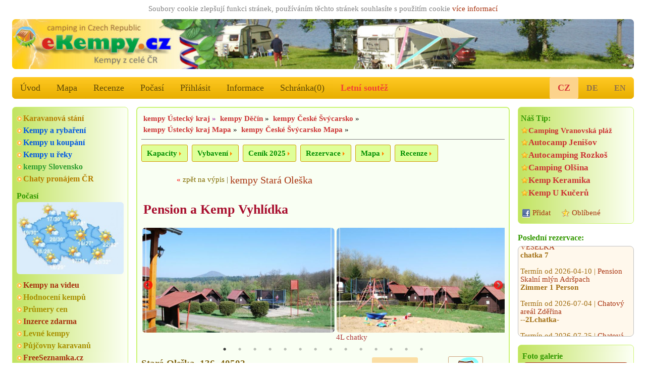

--- FILE ---
content_type: text/html; charset=utf-8
request_url: https://www.ekempy.cz/camp/1759
body_size: 15447
content:


<!DOCTYPE html>
<html lang="cs">
<head>

<title>Pension a Kemp Vyhlídka - Stará Oleška, Děčín | eKempy.cz</title>

	<meta charset="utf-8" />
	<meta http-equiv="Content-Type" content="text/html; charset=utf-8"/>
  <meta name="author" content="eKempy.cz" />
  <meta name="page-topic" content="eKempy.cz Pension a Kemp Vyhlídka Stará Oleška Děčín, detail kemp, kempy česko, mapa, kemping, campsites, autokempy, stany, chatky, mobilní domy, bungalovy, tábořiště, camp, hodnocení recenze ceny fotky mapa, www camping cz dovolená ubytování apartmány" />  
  <meta name="robots" content="index,follow" />	 
   
	<meta name="MobileOptimized" content="600"/> 
	<meta name="viewport" content="width=device-width, initial-scale=1.0, user-scalable=1, target-densitydpi=medium-dpi" />
	<meta name="HandheldFriendly" content="True" />	

	<link rel="home" href="https://www.ekempy.cz" />
  <meta name="language" content="cs" />	
	
  <meta name="description" content="Pension a Kemp Vyhlídka Stará Oleška, Děčín, Pension a Kemp Vyhlídka se nachází v nádherné chráněné rekreační oblasti České Š.. INFORMACE, ceny, foto, mapa, hodnocení, online rezervace levněji u majitele, ubytování.. bungalovy, kempová místa, karavany, chatky, pokoje, apartmány, mobilní domy, stany" />
  <meta name="keywords" content="eKempy.cz Pension a Kemp Vyhlídka Stará Oleška Děčín, detail kemp, kempy česko, mapa, kemping, campsites, autokempy, stany, chatky, mobilní domy, bungalovy, tábořiště, camp, hodnocení recenze ceny fotky mapa, www camping cz dovolená ubytování apartmány" />


  <meta name="twitter:image" content="https://www.ekempy.cz/img/cz/foto_640/9192-pension-a-kemp-vyhlidka-stara-oleska.jpg"/>
  <meta name="twitter:card" content="summary">
  <meta name="twitter:title" content="Pension a Kemp Vyhlídka - Stará Oleška, Děčín | eKempy.cz">
  <meta name="twitter:description" content="Pension a Kemp Vyhlídka se nachází v nádherné chráněné rekreační oblasti České Švýcarsko v okrese Děčín. Leží 300 m od p..">
  <meta name="twitter:url" content="https://www.ekempy.cz/camp/1759">
  
  <meta property="og:url" content="https://www.ekempy.cz/camp/1759"/>  
  <meta property="og:locale" content="cs" />
  <meta property="og:image" content="https://www.ekempy.cz/img/cz/foto_640/9192-pension-a-kemp-vyhlidka-stara-oleska.jpg"/>
  <meta property="og:title" content="Pension a Kemp Vyhlídka - Stará Oleška, Děčín | eKempy.cz"/>
  <meta property="og:description" content="Pension a Kemp Vyhlídka se nachází v nádherné chráněné rekreační oblasti České Švýcarsko v okrese Děčín. Leží 300 m od p.."/>
  <meta property="og:site_name" content="eKempy.cz"/>
  <meta property="place:location:latitude" content="50.7956"><meta property="place:location:longitude" content="14.3473"><meta property="place:city" content="Stará Oleška"><meta property="place:postal-code" content="40502"><meta property="og:type" content="place"/><link rel="canonical" href="https://www.ekempy.cz/ustecky-kraj/decin/1759-pension-a-kemp-vyhlidka-stara-oleska"><meta property="place:country" content="Česko">
  
  
  <link rel="apple-touch-icon" sizes="180x180" href="https://www.ekempy.cz/images/logo_180.png" />
  <link rel="icon" type="image/png" sizes="32x32" href="https://www.ekempy.cz/images/logo_32.png" />
  <link rel="icon" type="image/png" sizes="16x16" href="https://www.ekempy.cz/images/logo_16.png" />
  <link rel="icon" type="image/svg+xml" href="https://www.ekempy.cz/images/logo.svg">
  <link rel="icon" href="https://www.ekempy.cz/images/logo_ico.ico">
  
<link rel="stylesheet" href="/css/w3.css">
<link rel="stylesheet" href="/css/design.css">
<link rel="stylesheet" href="/css/media.css">
<link rel="stylesheet" type="text/css" href="/js/slick/slick.css?v2022" media="all">
<link rel="stylesheet" type="text/css" href="/js/slick/slick-theme.css?v2022" media="all">

<link rel="stylesheet" type="text/css" href="/js/owl-carousel/assets/owl.transitions.css" media="all" />
<link rel="stylesheet" type="text/css" href="/js/owl-carousel/assets/owl.carousel.css" media="all" />

<link rel="stylesheet" type="text/css" href="/js/fancybox-master/dist/jquery.fancybox.min.css" media="all" />
</head>

  <script async src="https://pagead2.googlesyndication.com/pagead/js/adsbygoogle.js?client=ca-pub-9502376536968499" crossorigin="anonymous"></script>
  
<script type="text/javascript" src="/js/schr.js"></script><body class="w3-myfont">
 <div class="" id="global_c0"><div style="text-align:center;color:gray;padding:2px;width:100%;">Soubory cookie zlepšují funkci stránek, používáním těchto stránek souhlasíte s použitím cookie 
 <a href="https://policies.google.com/technologies/partner-sites" target="_blank">více informací</a>

	   </div> 
<header class="m-header w3-hide-small"><img src="https://www.ekempy.cz/images/header_cz0.jpg" alt="eKempy.cz">
</header>
<header class="m-header w3-hide-medium w3-hide-large"><a href="/" style="padding:0px;"><img src="/images/header600_cz0.jpg" alt="eKempy.cz"></a>
</header>

<div class="w3-bar w3-amber m-radius w3-large w3-hide-small m-alista">    <!-- menu -->
  <a href="/" class="w3-bar-item w3-button w3-mobile w3-opacity" alt="Úvod">Úvod</a>
  <a href="/mapa/cesko" class="w3-bar-item w3-button w3-mobile w3-opacity" alt="Mapa">Mapa</a>
<a href="/recenze" class="w3-bar-item w3-button w3-mobile w3-opacity" alt="Recenze">Recenze</a>

  <a href="/pocasi" class="w3-bar-item w3-button w3-mobile w3-opacity" alt="Počasí">Počasí</a>
  <a href="https://www.ekempy.cz/prihlasit" class="w3-bar-item w3-button w3-mobile w3-opacity" alt="Přihlásit">Přihlásit</a>      
  <a href="/informace" class="w3-bar-item w3-button w3-mobile w3-opacity" alt="Informace">Informace</a>
  <a href="/schranka" class="w3-bar-item w3-button w3-mobile w3-opacity" id="s_tl" alt="Schránka">Schránka(<span id="s_pocet">0</span>)</a>
<a href="/letni-soutez" title="Letní soutěž 2026, vyhrajte pobyty zadarmo.." class="w3-bar-item w3-button w3-text-red w3-mobile"><b>Letní soutěž</b></a>	
	<div class="lang">
  
	  <a href="https://www.ekempy.cz/camp/1759" class="w3-bar-item w3-button akt" alt="česky">CZ</a>
      <a href="https://www.campingplatze.cz/camp/1759" class="w3-bar-item w3-button" alt="Deutsch">DE</a>
      <a href="https://www.czechcamping.com/camp/1759" class="w3-bar-item w3-button" alt="English">EN</a></div>      
</div>

<div class="w3-bar w3-green w3-xlarge w3-hide-large w3-hide-medium" style="position:sticky; top:0px;z-index:111;max-height:52px;overflow:unset;">
  <a href="#" class="w3-button w3-bar-item w3-hover-blue" onclick="w3_open(); return false;">&#9776;</a>

  <a href="/" class="w3-bar-item w3-button w3-hover-blue">&#8962;</a>
  <a href="/hledani" class="w3-bar-item w3-button w3-hover-blue" alt="Hledat">Hledat</a>
  <a href="/schranka" class="w3-bar-item w3-button w3-hover-blue" alt="Schránka">Schránka(<span id="s_pocet1">0</span>)</a>
  <a href="/mapa/cesko" class="w3-bar-item w3-button w3-hover-blue" alt="Mapa">Mapa</a>   
  
<div class="w3-sidebar w3-bar-block w3-border w3-xlarge w3-hide-large w3-hide-medium w3-animate-opacity" style="display:none;" id="mySidebar">
  <a href="/recenze" class="w3-bar-item w3-button w3-hover-blue" alt="Recenze">Recenze</a>
  <a href="/pocasi" class="w3-bar-item w3-button w3-hover-blue" alt="Počasí">🌤️ Počasí</a>
  <a href="/informace" class="w3-bar-item w3-button w3-hover-blue" alt="Informace">Informace</a>
  <a href="https://www.ekempy.cz/prihlasit" class="w3-bar-item w3-button w3-hover-blue" alt="Přihlásit">Přihlásit</a><a href="/letni-soutez" class="w3-bar-item w3-button w3-hover-blue" style="color:#CF2518;" alt="Letní soutěž"><b>Letní soutěž</b></a><a href="/facebook" class="w3-bar-item w3-button w3-hover-blue" alt="Facebook">✨ Facebook akce slevy</a><a href="https://www.ekempy.cz/camp/1759" class="w3-bar-item w3-button  w3-hover-blue w3-right" alt="česky">CZ verze</a>
      <a href="https://www.campingplatze.cz/camp/1759" class="w3-bar-item w3-button w3-hover-blue" alt="Deutsch">DE version</a>
      <a href="https://www.czechcamping.com/camp/1759" class="w3-bar-item w3-button w3-hover-blue" alt="English">EN version</a>
           
</div>

</div><div class="w3-row">
   <div class="w3-col w3-left m3 w3-hide-small" style="width:20%; min-width:200px; max-width:260px; padding-right:16px;">  
<div class="w3-container m-stin our-tip">  <div class="m-odkaz">  	<a href="/karavanova-stani" class="fo5" alt="Karavanová stání">Karavanová stání</a>  	<a href="/hledani?co1=kempy-pro-rybare" class="c13" alt="Kempy a rybaření">Kempy a rybaření</a>  	<a href="/kempy-u-vody" class="c13" alt="Kempy u koupání">Kempy u koupání</a>  	<a href="/cesko/reky" class="c13" alt="Kempy u řeky">Kempy u řeky</a>  	<a href="https://www.ekempy.sk" class="fo4" alt="kempy Slovensko">kempy Slovensko</a> <a target=\"_blank\" href="https://www.topchaty.cz" class="fo5" alt="Chaty k pronájmu" title="Chaty k pronájmu z celé ČR na TopChaty.cz">Chaty pronájem ČR</a>  </div>  <div class="wheater">
          <h2>Počasí</h2>
          <a href="/pocasi" alt="Počasí">
            <img class="ib" src="/images/pocasi_cz.jpg" title="Počasí Česko" >
          </a>
        </div>  <div class="m-odkaz"><a href="/video" alt="Kempy na videu">Kempy na videu</a>  	<a href="/hodnoceni" class="c15" alt="Hodnocení kempů">Hodnocení kempů</a>  	<a href="/prumery-cen" class="c15" alt="Průmery cen">Průmery cen</a>  	<a href="/inzerce" alt="Inzerce">Inzerce zdarma</a>  	<a href="/levne-kempy" class="c15" alt="Levné kempy">Levné kempy</a>  	<a href="/pujcovny-karavanu" class="c15" alt="Půjčovny karavanů">Půjčovny karavanů</a>  	<a target=\"_blank\" href="https://www.freeseznamka.cz" alt="seznamka">FreeSeznamka.cz</a>  </div>
</div>	
	<div class="w3-container m-stin kemp-list gallery1">
    <h2>Nejbližší v okolí:</h2>
		<div class="list a100a">			    
      <div class="item">
        <h3>
          <a href="/ustecky-kraj/decin/1300-camp-pod-lesem-huntirov">Camp Pod lesem</a>
        </h3>
        <div class="img">
          <a href="/ustecky-kraj/decin/1300-camp-pod-lesem-huntirov">
            <img src="https://www.ekempy.cz/img/cz/foto_132/5591-camp-pod-lesem-huntirov.jpg" alt="Camp Pod lesem" title="Camp Pod lesem" />
          </a>
        </div>
        <div class="text">
          <strong>Huntířov</strong>
          <span>0Km</span>
        </div>
      </div>			    
      <div class="item">
        <h3>
          <a href="/ustecky-kraj/decin/317-autokemp-ceska-brana-huntirov">Autokemp Česká Brána </a>
        </h3>
        <div class="img">
          <a href="/ustecky-kraj/decin/317-autokemp-ceska-brana-huntirov">
            <img src="https://www.ekempy.cz/img/cz/foto_132/12928-autokemp-ceska-brana-huntirov.jpg" alt="Autokemp Česká Brána " title="Autokemp Česká Brána " />
          </a>
        </div>
        <div class="text">
          <strong>Huntířov</strong>
          <span>1Km</span>
        </div>
      </div>			    
      <div class="item">
        <h3>
          <a href="/ustecky-kraj/decin/295-autokemp-aljaska-huntirov">Autokemp Aljaška</a>
        </h3>
        <div class="img">
          <a href="/ustecky-kraj/decin/295-autokemp-aljaska-huntirov">
            <img src="https://www.ekempy.cz/img/cz/foto_132/13100-autokemp-aljaska-huntirov.jpg" alt="Autokemp Aljaška" title="Autokemp Aljaška" />
          </a>
        </div>
        <div class="text">
          <strong>Huntířov</strong>
          <span>1Km</span>
        </div>
      </div>			    
      <div class="item">
        <h3>
          <a href="/ustecky-kraj/decin/316-intercamp-u-ferdinanda-srbska-kamenice">Intercamp U Ferdinanda</a>
        </h3>
        <div class="img">
          <a href="/ustecky-kraj/decin/316-intercamp-u-ferdinanda-srbska-kamenice">
            <img src="https://www.ekempy.cz/img/cz/foto_132/1361-intercamp-u-ferdinanda-srbska-kamenice.jpg" alt="Intercamp U Ferdinanda" title="Intercamp U Ferdinanda" />
          </a>
        </div>
        <div class="text">
          <strong>Srbská Kamenice</strong>
          <span>5Km</span>
        </div>
      </div>			    
      <div class="item">
        <h3>
          <a href="/ustecky-kraj/decin/315-kemp-na-koupalisti-benesov-nad-ploucnici">Kemp na koupališti</a>
        </h3>
        <div class="img">
          <a href="/ustecky-kraj/decin/315-kemp-na-koupalisti-benesov-nad-ploucnici">
            <img src="https://www.ekempy.cz/img/cz/foto_132/13067-kemp-na-koupalisti-benesov-nad-ploucnici.jpg" alt="Kemp na koupališti" title="Kemp na koupališti" />
          </a>
        </div>
        <div class="text">
          <strong>Benešov nad Ploučnicí</strong>
          <span>7Km</span>
        </div>
      </div>			    
      <div class="item">
        <h3>
          <a href="/ustecky-kraj/decin/1979-kemp-a-apartmany-mezni-louka-hrensko">Kemp a apartmány Mezní Louka</a>
        </h3>
        <div class="img">
          <a href="/ustecky-kraj/decin/1979-kemp-a-apartmany-mezni-louka-hrensko">
            <img src="https://www.ekempy.cz/img/cz/foto_132/19303-kemp-a-apartmany-mezni-louka-hrensko.jpg" alt="Kemp a apartmány Mezní Louka" title="Kemp a apartmány Mezní Louka" />
          </a>
        </div>
        <div class="text">
          <strong>Hřensko</strong>
          <span>9Km</span>
        </div>
      </div>			    
      <div class="item">
        <h3>
          <a href="/liberecky-kraj/ceska-lipa/323-kemp-slunce-zandov">Kemp SLUNCE Žandov</a>
        </h3>
        <div class="img">
          <a href="/liberecky-kraj/ceska-lipa/323-kemp-slunce-zandov">
            <img src="https://www.ekempy.cz/img/cz/foto_132/157-rekreacni-areal-slunce-zandov-zandov.jpg" alt="Kemp SLUNCE Žandov" title="Kemp SLUNCE Žandov" />
          </a>
        </div>
        <div class="text">
          <strong>Žandov</strong>
          <span>9Km</span>
        </div>
      </div>			    
      <div class="item">
        <h3>
          <a href="/ustecky-kraj/decin/328-resort-u-forta-hrensko">Resort U Fořta</a>
        </h3>
        <div class="img">
          <a href="/ustecky-kraj/decin/328-resort-u-forta-hrensko">
            <img src="https://www.ekempy.cz/img/cz/foto_132/11281-kemp-mezni-louka-hrensko.jpg" alt="Resort U Fořta" title="Resort U Fořta" />
          </a>
        </div>
        <div class="text">
          <strong>Hřensko</strong>
          <span>9Km</span>
        </div>
      </div>			    
      <div class="item">
        <h3>
          <a href="/ustecky-kraj/decin/1299-kemp-decin">Kemp Děčín</a>
        </h3>
        <div class="img">
          <a href="/ustecky-kraj/decin/1299-kemp-decin">
            <img src="https://www.ekempy.cz/img/cz/foto_132/15212-kemp-decin.jpg" alt="Kemp Děčín" title="Kemp Děčín" />
          </a>
        </div>
        <div class="text">
          <strong>Děčín</strong>
          <span>10Km</span>
        </div>
      </div><br>
		</div>
	</div><div class="tagy1"><a href="https://www.ekempy.cz/cesko/lipno" class="fo2" alt="kempy Lipno a okolí" title="kempy Lipno a okolí">kempy Lipno a okolí</a> <a href="https://www.ekempy.cz/cesko/brdy" class="fo0" alt="kempy Brdy" title="kempy Brdy">kempy Brdy</a> <a href="https://www.ekempy.cz/cesko/luhacovicko-vizovicka" class="fo3" alt="kempy Luhačovicko, Vizovická vrchovina" title="kempy Luhačovicko, Vizovická vrchovina">kempy Luhačovicko, Vizovická vrchovina</a> <a href="https://www.ekempy.cz/cesko/brnensko" class="fo1" alt="kempy Brněnsko" title="kempy Brněnsko">kempy Brněnsko</a> <a href="https://www.ekempy.cz/cesko/luzicke-hory" class="fo4" alt="kempy Lužické hory" title="kempy Lužické hory">kempy Lužické hory</a> <a href="https://www.ekempy.cz/cesko/beskydy-valassko" class="fo0" alt="kempy Beskydy a Valašsko" title="kempy Beskydy a Valašsko">kempy Beskydy a Valašsko</a> <a href="https://www.ekempy.cz/cesko/brdy" class="fo1" alt="kempy Brdy" title="kempy Brdy">kempy Brdy</a> <a href="https://www.ekempy.cz/cesko/" class="fo2" alt="kempy " title="kempy ">kempy </a> </div><div class="w3-container m-stin sch2"><div class="m-odkaz"><a href="https://www.topchaty.cz" target="_blank">TopChaty v ČR</a></div>
<a href="https://www.topchaty.cz" target="_blank" class="m-foto-scale he2"><img title="TopChaty z celé ČR" src="/images/promo_chata.jpg">Chaty k pronájmu z celé ČR nejlepší zimní pobyty bez provize..</a><br><a href="https://www.topchaty.cz/jihocesky-kraj/jindrichuv-hradec/842-ranc-u-tesaru" target="_blank" class="m-foto-scale he2" alt="Ranč U Tesařů"><img alt="Ranč U Tesařů, Hříšice" title="TopChaty.cz - Ranč U Tesařů, Hříšice" src="https://www.topchaty.cz/img/cc/foto_216/2254-ranc-u-tesaru-hrisice.jpg" /><br><b>Ranč U Tesařů</b><br></a><br><a href="https://www.topchaty.cz/liberecky-kraj/jablonec-nad-nisou/475-chalupa-nad-studankou" target="_blank" class="m-foto-scale he2" alt="Chalupa Nad studánkou"><img alt="Chalupa Nad studánkou, Jindřichov" title="TopChaty.cz - Chalupa Nad studánkou, Jindřichov" src="https://www.topchaty.cz/img/cc/foto_216/3599-chalupa-nad-studankou-jindrichov.jpg" /><br><b>Chalupa Nad studánkou</b><br></a><br><a href="https://www.topchaty.cz/pardubicky-kraj/usti-nad-orlici/1582-chata-97-cenkovice" target="_blank" class="m-foto-scale he2" alt="Chata 97 Čenkovice"><img alt="Chata 97 Čenkovice, Čenkovice" title="TopChaty.cz - Chata 97 Čenkovice, Čenkovice" src="https://www.topchaty.cz/img/cc/foto_216/6775-chata-97-cenkovice.jpg" /><br><b>Chata 97 Čenkovice</b><br></a></div><div class="w3-container m-stin gallery-title"><h2>Zajímavé foto</h2><div class="list">
      <div><a href="https://www.ekempy.cz/stredocesky-kraj/rakovnik/611-kemp-u-jezu-racice" alt="Kemp U Jezu Račice" class="m-foto-scale">
        <img alt="Kemp U Jezu Račice" title="Kemp U Jezu Račice, Račice" src="https://www.ekempy.cz/img/cz/foto_216/18621-taboriste-u-jezu-racice.jpg"/></a>
        <a href="https://www.ekempy.cz/stredocesky-kraj/rakovnik/611-kemp-u-jezu-racice" alt="Kemp U Jezu Račice" title="Kemp U Jezu Račice, Křivoklátsko a Rakovnicko">Kemp U Jezu Račice</a>
      </div>
      <div><a href="https://www.ekempy.cz/jihomoravsky-kraj/znojmo/946-rs-pohoda-lancov" alt="RS Pohoda" class="m-foto-scale">
        <img alt="RS Pohoda" title="RS Pohoda, Lančov" src="https://www.ekempy.cz/img/cz/foto_216/20167-rs-pohoda-lancov.jpg"/></a>
        <a href="https://www.ekempy.cz/jihomoravsky-kraj/znojmo/946-rs-pohoda-lancov" alt="RS Pohoda" title="RS Pohoda, Vranov, Podyjí">RS Pohoda</a>
      </div>
      <div><a href="https://www.ekempy.cz/liberecky-kraj/ceska-lipa/448-rekreacni-stredisko-kemp-jachta-holany-ceska-lipa" alt="Rekreační středisko a kemp JACHTA HOLANY" class="m-foto-scale">
        <img alt="Rekreační středisko a kemp JACHTA HOLANY" title="Rekreační středisko a kemp JACHTA HOLANY, Česká Lípa" src="https://www.ekempy.cz/img/cz/foto_216/10209-rekreacni-stredisko-a-kemp-jachta-holany-ceska-lipa-2.jpg"/></a>
        <a href="https://www.ekempy.cz/liberecky-kraj/ceska-lipa/448-rekreacni-stredisko-kemp-jachta-holany-ceska-lipa" alt="Rekreační středisko a kemp JACHTA HOLANY" title="Rekreační středisko a kemp JACHTA HOLANY, Máchův kraj">Rekreační středisko a kemp JACHTA HOLANY</a>
      </div>
      <div><a href="https://www.ekempy.cz/jihocesky-kraj/tabor/262-kemp-fousek-drachov" alt="Kemp Fousek " class="m-foto-scale">
        <img alt="Kemp Fousek " title="Kemp Fousek , Dráchov" src="https://www.ekempy.cz/img/cz/foto_216/18094-kemp-fousek-drachov.jpg"/></a>
        <a href="https://www.ekempy.cz/jihocesky-kraj/tabor/262-kemp-fousek-drachov" alt="Kemp Fousek " title="Kemp Fousek , Jihočeské rybníky">Kemp Fousek </a>
      </div>
      <div><a href="https://www.ekempy.cz/pardubicky-kraj/chrudim/708-autokemp-kraskov-sec" alt="Autokemp Kraskov" class="m-foto-scale">
        <img alt="Autokemp Kraskov" title="Autokemp Kraskov, Seč - Kraskov" src="https://www.ekempy.cz/img/cz/foto_216/17263-autokemp-kraskov-sec-kraskov.jpg"/></a>
        <a href="https://www.ekempy.cz/pardubicky-kraj/chrudim/708-autokemp-kraskov-sec" alt="Autokemp Kraskov" title="Autokemp Kraskov, Železné hory">Autokemp Kraskov</a>
      </div>
      <div><a href="https://www.ekempy.cz/ustecky-kraj/litomerice/1611-fkk-kemp-ustek-bez-plavek" alt="FKK kemp Úštěk (bez plavek)" class="m-foto-scale">
        <img alt="FKK kemp Úštěk (bez plavek)" title="FKK kemp Úštěk (bez plavek), Úštěk" src="https://www.ekempy.cz/img/cz/foto_216/14053-fkk-kemp-ustek-bez-plavek.jpg"/></a>
        <a href="https://www.ekempy.cz/ustecky-kraj/litomerice/1611-fkk-kemp-ustek-bez-plavek" alt="FKK kemp Úštěk (bez plavek)" title="FKK kemp Úštěk (bez plavek), České Středohoří">FKK kemp Úštěk (bez plavek)</a>
      </div></div></div>	
	<div class="w3-container m-stin kemp-list gallery1 a100a">
    <a href="/hodnoceni" alt="Nejvíce zobrazované:"><h2>Nejvíce zobrazované:</h2></a>
		<div class="list">			    
      <div class="item">
        <h3>
          <a href="/plzensky-kraj/plzen-sever/407-kemp-keramika-hracholusky" alt="Kemp Keramika">Kemp Keramika</a>
        </h3>
        <div class="img">
          <a href="/plzensky-kraj/plzen-sever/407-kemp-keramika-hracholusky" alt="Kemp Keramika">
            <img src="https://www.ekempy.cz/img/cz/foto_216/5374-kemp-keramika-hracholusky.jpg" alt="Kemp Keramika" title="Kemp Keramika" />
          </a>
        </div>
        <div class="text">
          <strong>Hracholusky</strong>
          <span>1735x</span>
        </div>
      </div>			    
      <div class="item">
        <h3>
          <a href="/jihocesky-kraj/cesky-krumlov/130-camping-olsina-lipno-cerna-v-posumavi" alt="Camping Olšina - Lipno">Camping Olšina - Lipno</a>
        </h3>
        <div class="img">
          <a href="/jihocesky-kraj/cesky-krumlov/130-camping-olsina-lipno-cerna-v-posumavi" alt="Camping Olšina - Lipno">
            <img src="https://www.ekempy.cz/img/cz/foto_216/11305-camping-olsina-lipno-cerna-v-posumavi.jpg" alt="Camping Olšina - Lipno" title="Camping Olšina - Lipno" />
          </a>
        </div>
        <div class="text">
          <strong>Černá v Pošumaví</strong>
          <span>1488x</span>
        </div>
      </div>			    
      <div class="item">
        <h3>
          <a href="/jihocesky-kraj/cesky-krumlov/205-autocamp-jenisov-lipno-horni-plana" alt="Autocamp Jenišov - Lipno">Autocamp Jenišov - Lipno</a>
        </h3>
        <div class="img">
          <a href="/jihocesky-kraj/cesky-krumlov/205-autocamp-jenisov-lipno-horni-plana" alt="Autocamp Jenišov - Lipno">
            <img src="https://www.ekempy.cz/img/cz/foto_216/2768-autocamp-jenisov-lipno-horni-plana.jpg" alt="Autocamp Jenišov - Lipno" title="Autocamp Jenišov - Lipno" />
          </a>
        </div>
        <div class="text">
          <strong>Horní Planá</strong>
          <span>1407x</span>
        </div>
      </div>			    
      <div class="item">
        <h3>
          <a href="/ustecky-kraj/litomerice/334-kemp-ustek-jezera-chmelar" alt="Kemp Úštěk u jezera Chmelař">Kemp Úštěk u jezera Chmelař</a>
        </h3>
        <div class="img">
          <a href="/ustecky-kraj/litomerice/334-kemp-ustek-jezera-chmelar" alt="Kemp Úštěk u jezera Chmelař">
            <img src="https://www.ekempy.cz/img/cz/foto_216/3125-kemp-ustek-u-jezera-chmelar.jpg" alt="Kemp Úštěk u jezera Chmelař" title="Kemp Úštěk u jezera Chmelař" />
          </a>
        </div>
        <div class="text">
          <strong>Úštěk</strong>
          <span>1379x</span>
        </div>
      </div>			    
      <div class="item">
        <h3>
          <a href="/jihomoravsky-kraj/znojmo/83-vranovska-plaz-holiday-park-nad-dyji" alt="Vranovská pláž - Holiday park">Vranovská pláž - Holiday park</a>
        </h3>
        <div class="img">
          <a href="/jihomoravsky-kraj/znojmo/83-vranovska-plaz-holiday-park-nad-dyji" alt="Vranovská pláž - Holiday park">
            <img src="https://www.ekempy.cz/img/cz/foto_216/12060-camping-vranovska-plaz-vranov-nad-dyji.jpg" alt="Vranovská pláž - Holiday park" title="Vranovská pláž - Holiday park" />
          </a>
        </div>
        <div class="text">
          <strong>Vranov nad Dyjí</strong>
          <span>1265x</span>
        </div>
      </div>			    
      <div class="item">
        <h3>
          <a href="/jihocesky-kraj/ceske-budejovice/131-camping-restaurant-bezdrev-hluboka-nad-vltavou" alt="Camping &amp; Restaurant BEZDREV">Camping &amp; Restaurant BEZDREV</a>
        </h3>
        <div class="img">
          <a href="/jihocesky-kraj/ceske-budejovice/131-camping-restaurant-bezdrev-hluboka-nad-vltavou" alt="Camping &amp; Restaurant BEZDREV">
            <img src="https://www.ekempy.cz/img/cz/foto_216/18665-camping-amp-restaurant-bezdrev-hluboka-nad-vltavou.jpg" alt="Camping &amp; Restaurant BEZDREV" title="Camping &amp; Restaurant BEZDREV" />
          </a>
        </div>
        <div class="text">
          <strong>Hluboká nad Vltavou</strong>
          <span>1222x</span>
        </div>
      </div>
		</div>
	</div>	
	<div class="w3-container m-stin kemp-list gallery1 a100a">
    <a href="/recenze"><h2>Nejlépe hodnocené:</h2></a>
		<div class="list">			    
      <div class="item">
        <h3>
          <a href="/pardubicky-kraj/usti-nad-orlici/1574-camp-horni-lipka-kraliky">Camp Horní Lipka</a>
        </h3>
        <div class="img">
          <a href="/pardubicky-kraj/usti-nad-orlici/1574-camp-horni-lipka-kraliky">
            <img src="https://www.ekempy.cz/img/cz/foto_216/7246-camp-horni-lipka-kraliky.jpg" alt="Camp Horní Lipka" title="Camp Horní Lipka, hodnoceno 34x" />
          </a>
        </div>
        <div class="text">
          <strong>Králíky</strong>
          <span style="font-size:120%;" title="34x">4.85 bodů   </span>       
        </div>
      </div>			    
      <div class="item">
        <h3>
          <a href="/moravskoslezsky-kraj/bruntal/1850-minikemp-harta-leskovec-nad-moravici">Minikemp Harta</a>
        </h3>
        <div class="img">
          <a href="/moravskoslezsky-kraj/bruntal/1850-minikemp-harta-leskovec-nad-moravici">
            <img src="https://www.ekempy.cz/img/cz/foto_216/11597-minikemp-leskovec-leskovci-nad-moravici.jpg" alt="Minikemp Harta" title="Minikemp Harta, hodnoceno 13x" />
          </a>
        </div>
        <div class="text">
          <strong>Leskovec nad Moravicí</strong>
          <span style="font-size:120%;" title="13x">4.77 bodů   </span>       
        </div>
      </div>			    
      <div class="item">
        <h3>
          <a href="/ustecky-kraj/decin/1759-pension-a-kemp-vyhlidka-stara-oleska">Pension a Kemp Vyhlídka</a>
        </h3>
        <div class="img">
          <a href="/ustecky-kraj/decin/1759-pension-a-kemp-vyhlidka-stara-oleska">
            <img src="https://www.ekempy.cz/img/cz/foto_216/9192-pension-a-kemp-vyhlidka-stara-oleska.jpg" alt="Pension a Kemp Vyhlídka" title="Pension a Kemp Vyhlídka, hodnoceno 11x" />
          </a>
        </div>
        <div class="text">
          <strong>Stará Oleška</strong>
          <span style="font-size:120%;" title="11x">4.73 bodů   </span>       
        </div>
      </div>			    
      <div class="item">
        <h3>
          <a href="/zlinsky-kraj/vsetin/1227-kemp-pod-pustevnami-prostredni-becva">Kemp pod Pustevnami</a>
        </h3>
        <div class="img">
          <a href="/zlinsky-kraj/vsetin/1227-kemp-pod-pustevnami-prostredni-becva">
            <img src="https://www.ekempy.cz/img/cz/foto_216/18197-kemp-pod-pustevnami-prostredni-becva.jpg" alt="Kemp pod Pustevnami" title="Kemp pod Pustevnami, hodnoceno 14x" />
          </a>
        </div>
        <div class="text">
          <strong>Prostřední Bečva</strong>
          <span style="font-size:120%;" title="14x">4.71 bodů   </span>       
        </div>
      </div>			    
      <div class="item">
        <h3>
          <a href="/kralovehradecky-kraj/trutnov/501-autocamp-slunecna-cerny-dul">Autocamp Slunečná</a>
        </h3>
        <div class="img">
          <a href="/kralovehradecky-kraj/trutnov/501-autocamp-slunecna-cerny-dul">
            <img src="https://www.ekempy.cz/img/cz/foto_216/13423-autocamp-slunecna-cerny-dul.jpg" alt="Autocamp Slunečná" title="Autocamp Slunečná, hodnoceno 14x" />
          </a>
        </div>
        <div class="text">
          <strong>Černý Důl</strong>
          <span style="font-size:120%;" title="14x">4.64 bodů   </span>       
        </div>
      </div>			    
      <div class="item">
        <h3>
          <a href="/jihocesky-kraj/tabor/262-kemp-fousek-drachov">Kemp Fousek </a>
        </h3>
        <div class="img">
          <a href="/jihocesky-kraj/tabor/262-kemp-fousek-drachov">
            <img src="https://www.ekempy.cz/img/cz/foto_216/17938-kemp-fousek-u-sloupu-sobeslav.jpg" alt="Kemp Fousek " title="Kemp Fousek , hodnoceno 15x" />
          </a>
        </div>
        <div class="text">
          <strong>Dráchov</strong>
          <span style="font-size:120%;" title="15x">4.6 bodů   </span>       
        </div>
      </div>
		</div>
	</div>  <br>
<script async src="//pagead2.googlesyndication.com/pagead/js/adsbygoogle.js"></script>
<ins class="adsbygoogle" style="display:inline-block;width:100%;height:200px"
     data-ad-client="ca-pub-9502376536968499"
     data-ad-slot="3609774773"></ins>
<script>
    (adsbygoogle = window.adsbygoogle || []).push({});
</script></div>
	<div class="w3-col w3-right m3 w3-hide-small w3-hide-medium" style="width:20%; min-width:200px; max-width:260px; padding-left:16px;"> 	<!-- sloupec prava -->
  <div class="w3-container m-stin gallery-title"><div class="m-tip"><h2>Náš Tip:</h2><a href="https://www.ekempy.cz/jihomoravsky-kraj/znojmo/83-camping-vranovska-plaz-nad-dyji" class="ma" title="Jižní Morava, Vranovská přehrada" alt="Camping Vranovská pláž">Camping Vranovská pláž</a><a href="https://www.ekempy.cz/jihocesky-kraj/cesky-krumlov/205-autocamp-jenisov-lipno-horni-plana" title="Lipno, Jižní Čechy" alt="Autocamp Jenišov">Autocamp Jenišov</a><a href="https://www.ekempy.cz/kralovehradecky-kraj/nachod/485-autocamping-rozkos-ceska-skalice" title="Česká Skalice, jezero Rozkoš" alt="Autocamping Rozkoš">Autocamping Rozkoš</a><a href="https://www.ekempy.cz/jihocesky-kraj/cesky-krumlov/130-camping-olsina-lipno-cerna-v-posumavi" title="Lipno, Jižní Čechy" alt="Camping Olšina">Camping Olšina</a><a href="https://www.ekempy.cz/plzensky-kraj/plzen-sever/407-kemp-keramika-hracholusky" title="Hracholusky, Hracholuská přehrada, Plzeň-sever" alt="Kemp Keramika">Kemp Keramika</a><a href="https://www.ekempy.cz/jihocesky-kraj/cesky-krumlov/365-kemp-u-kuceru-zlata-koruna" title="Český Krumlov, Vltava, Jižní Čechy" alt="Kemp U Kučerů">Kemp U Kučerů</a></div>  <div class="m-share">
          <a target="_blank" class="fb" href="https://www.facebook.com/share.php?u=https://www.ekempy.cz" title="Přidat stránku na facebook">Přidat</a>
          <a href="#" class="favorite" rel="sidebar" onclick="return AddFavorite(this,document.location.href,document.title);" title="Pension a Kemp Vyhlídka - eKempy.cz">Oblíbené</a>
        <br>        </div>
      </div>
		<h2 style="margin-top:16px">Poslední rezervace:</h2>
		
        <div class="m-move-y" style="height:180px;">
          <p class="move" style="line-height: 110%;">
			    Termín od 2026-07-19 | <a href="/221">Autokempink Dřenice</a><br><b>Bungalo für 4 Personen </b><br><br>Termín od 2026-06-12 | <a href="/99">Camp VESELKA</a><br><b>chatka 7</b><br><br>Termín od 2026-04-10 | <a href="/1004">Pension Skalní mlýn Adršpach</a><br><b>Zimmer 1 Person</b><br><br>Termín od 2026-07-04 | <a href="/534">Chatový areál Zděřina</a><br><b>--2Lchatka-</b><br><br>Termín od 2026-07-25 | <a href="/343">Chatová osada Slunečnice</a><br><b>4l,2 dospělí a 2 děti </b><br><br>Termín od 2026-05-22 | <a href="/437">Rekreační areál Kristýna</a><br><b>Bungalow 4 für 3 Personen </b><br><br>Termín od 2026-06-06 | <a href="/341">Camp Vřesná</a><br><b>1xStellplatz mit Strom </b><br><br>Termín od 2026-08-14 | <a href="/240">Relax Kemp Rolík</a><br><b>2 Personen + 2 children</b><br><br>Termín od 2026-07-02 | <a href="/1043">KEMP Pod Smrkem</a><br><b>1x1 lůžková chata, 1x4 lůžková, 3x 3 lůžková </b><br><br>Termín od 2026-06-01 | <a href="/1574">Camp Horní Lipka</a><br><b>1 wohnwagen 2 personen</b><br><br>
		      </p>
        </div><div class="w3-container m-stin gallery"><h2>Foto galerie</h2>

      <a href="https://www.ekempy.cz/img/cz/foto_1024/9192-pension-a-kemp-vyhlidka-stara-oleska.jpg" class="fancy" rel="gallery3" data-fancybox="gallery3" data-loop="true" data-caption=""> 
        <img src="https://www.ekempy.cz/img/cz/foto_216/9192-pension-a-kemp-vyhlidka-stara-oleska.jpg" alt="Pension a Kemp Vyhlídka " title="1. Pension a Kemp Vyhlídka, Stará Oleška"/>
      </a>
        <span></span>

      <a href="https://www.ekempy.cz/img/cz/foto_1024/9193-pension-a-kemp-vyhlidka-stara-oleska.jpg" class="fancy" rel="gallery3" data-fancybox="gallery3" data-loop="true" data-caption="4L chatky"> 
        <img src="https://www.ekempy.cz/img/cz/foto_216/9193-pension-a-kemp-vyhlidka-stara-oleska.jpg" alt="Pension a Kemp Vyhlídka 4L chatky" title="2. Pension a Kemp Vyhlídka, Stará Oleška"/>
      </a>
        <span>4L chatky</span>

      <a href="https://www.ekempy.cz/img/cz/foto_1024/9194-pension-a-kemp-vyhlidka-stara-oleska.jpg" class="fancy" rel="gallery3" data-fancybox="gallery3" data-loop="true" data-caption="budova pokoje"> 
        <img src="https://www.ekempy.cz/img/cz/foto_216/9194-pension-a-kemp-vyhlidka-stara-oleska.jpg" alt="Pension a Kemp Vyhlídka budova pokoje" title="3. Pension a Kemp Vyhlídka, Stará Oleška"/>
      </a>
        <span>budova pokoje</span>

      <a href="https://www.ekempy.cz/img/cz/foto_1024/10399-pension-a-kemp-vyhlidka-stara-oleska.jpg" class="fancy" rel="gallery3" data-fancybox="gallery3" data-loop="true" data-caption=""> 
        <img src="https://www.ekempy.cz/img/cz/foto_216/10399-pension-a-kemp-vyhlidka-stara-oleska.jpg" alt="Pension a Kemp Vyhlídka " title="4. Pension a Kemp Vyhlídka, Stará Oleška"/>
      </a>
        <span></span>

      <a href="https://www.ekempy.cz/img/cz/foto_1024/9196-pension-a-kemp-vyhlidka-stara-oleska.jpg" class="fancy" rel="gallery3" data-fancybox="gallery3" data-loop="true" data-caption="4L chatky"> 
        <img src="https://www.ekempy.cz/img/cz/foto_216/9196-pension-a-kemp-vyhlidka-stara-oleska.jpg" alt="Pension a Kemp Vyhlídka 4L chatky" title="5. Pension a Kemp Vyhlídka, Stará Oleška"/>
      </a>
        <span>4L chatky</span>

      <a href="https://www.ekempy.cz/img/cz/foto_1024/9197-pension-a-kemp-vyhlidka-stara-oleska.jpg" class="fancy" rel="gallery3" data-fancybox="gallery3" data-loop="true" data-caption="pokoje"> 
        <img src="https://www.ekempy.cz/img/cz/foto_216/9197-pension-a-kemp-vyhlidka-stara-oleska.jpg" alt="Pension a Kemp Vyhlídka pokoje" title="6. Pension a Kemp Vyhlídka, Stará Oleška"/>
      </a>
        <span>pokoje</span>

      <a href="https://www.ekempy.cz/img/cz/foto_1024/9198-pension-a-kemp-vyhlidka-stara-oleska.jpg" class="fancy" rel="gallery3" data-fancybox="gallery3" data-loop="true" data-caption="budova pokoje"> 
        <img src="https://www.ekempy.cz/img/cz/foto_216/9198-pension-a-kemp-vyhlidka-stara-oleska.jpg" alt="Pension a Kemp Vyhlídka budova pokoje" title="7. Pension a Kemp Vyhlídka, Stará Oleška"/>
      </a>
        <span>budova pokoje</span>

      <a href="https://www.ekempy.cz/img/cz/foto_1024/9199-pension-a-kemp-vyhlidka-stara-oleska.jpg" class="fancy" rel="gallery3" data-fancybox="gallery3" data-loop="true" data-caption="Restaurace"> 
        <img src="https://www.ekempy.cz/img/cz/foto_216/9199-pension-a-kemp-vyhlidka-stara-oleska.jpg" alt="Pension a Kemp Vyhlídka Restaurace" title="8. Pension a Kemp Vyhlídka, Stará Oleška"/>
      </a>
        <span>Restaurace</span>

      <a href="https://www.ekempy.cz/img/cz/foto_1024/9195-pension-a-kemp-vyhlidka-stara-oleska.jpg" class="fancy" rel="gallery3" data-fancybox="gallery3" data-loop="true" data-caption="Restaurace"> 
        <img src="https://www.ekempy.cz/img/cz/foto_216/9195-pension-a-kemp-vyhlidka-stara-oleska.jpg" alt="Pension a Kemp Vyhlídka Restaurace" title="9. Pension a Kemp Vyhlídka, Stará Oleška"/>
      </a>
        <span>Restaurace</span>

      <a href="https://www.ekempy.cz/img/cz/foto_1024/9201-pension-a-kemp-vyhlidka-stara-oleska.jpg" class="fancy" rel="gallery3" data-fancybox="gallery3" data-loop="true" data-caption=""> 
        <img src="https://www.ekempy.cz/img/cz/foto_216/9201-pension-a-kemp-vyhlidka-stara-oleska.jpg" alt="Pension a Kemp Vyhlídka " title="10. Pension a Kemp Vyhlídka, Stará Oleška"/>
      </a>
        <span></span>

      <a href="https://www.ekempy.cz/img/cz/foto_1024/9202-pension-a-kemp-vyhlidka-stara-oleska.jpg" class="fancy" rel="gallery3" data-fancybox="gallery3" data-loop="true" data-caption=""> 
        <img src="https://www.ekempy.cz/img/cz/foto_216/9202-pension-a-kemp-vyhlidka-stara-oleska.jpg" alt="Pension a Kemp Vyhlídka " title="11. Pension a Kemp Vyhlídka, Stará Oleška"/>
      </a>
        <span></span>

      <a href="https://www.ekempy.cz/img/cz/foto_1024/10397-pension-a-kemp-vyhlidka-stara-oleska.jpg" class="fancy" rel="gallery3" data-fancybox="gallery3" data-loop="true" data-caption=""> 
        <img src="https://www.ekempy.cz/img/cz/foto_216/10397-pension-a-kemp-vyhlidka-stara-oleska.jpg" alt="Pension a Kemp Vyhlídka " title="12. Pension a Kemp Vyhlídka, Stará Oleška"/>
      </a>
        <span></span>

      <a href="https://www.ekempy.cz/img/cz/foto_1024/10398-pension-a-kemp-vyhlidka-stara-oleska.jpg" class="fancy" rel="gallery3" data-fancybox="gallery3" data-loop="true" data-caption="Pizerie"> 
        <img src="https://www.ekempy.cz/img/cz/foto_216/10398-pension-a-kemp-vyhlidka-stara-oleska.jpg" alt="Pension a Kemp Vyhlídka Pizerie" title="13. Pension a Kemp Vyhlídka, Stará Oleška"/>
      </a>
        <span>Pizerie</span>

      <a href="https://www.ekempy.cz/img/cz/foto_1024/9200-pension-a-kemp-vyhlidka-stara-oleska.jpg" class="fancy" rel="gallery3" data-fancybox="gallery3" data-loop="true" data-caption="Olešský rybník"> 
        <img src="https://www.ekempy.cz/img/cz/foto_216/9200-pension-a-kemp-vyhlidka-stara-oleska.jpg" alt="Pension a Kemp Vyhlídka Olešský rybník" title="14. Pension a Kemp Vyhlídka, Stará Oleška"/>
      </a>
        <span>Olešský rybník</span></div><div class="w3-container m-stin sch2"><div class="m-odkaz"><a href="https://www.topchaty.cz" target="_blank">TopChaty v ČR</a></div>
<a href="https://www.topchaty.cz" target="_blank" class="m-foto-scale he2"><img title="TopChaty z celé ČR" src="/images/promo_chata.jpg">Chaty k pronájmu z celé ČR nejlepší zimní pobyty bez provize..</a><br><a href="https://www.topchaty.cz/liberecky-kraj/jablonec-nad-nisou/530-ubytovani-albrechtice" target="_blank" class="m-foto-scale he2" alt="Ubytování Albrechtice"><img alt="Ubytování Albrechtice, Albrechtice" title="TopChaty.cz - Ubytování Albrechtice, Albrechtice" src="https://www.topchaty.cz/img/cc/foto_216/3407-ubytovani-albrechtice.jpg" /><br><b>Ubytování Albrechtice</b><br></a><br><a href="https://www.topchaty.cz/ustecky-kraj/decin/165-penzion-stara-mlekarna" target="_blank" class="m-foto-scale he2" alt="Penzion Stará Mlékárna"><img alt="Penzion Stará Mlékárna, Kytlice" title="TopChaty.cz - Penzion Stará Mlékárna, Kytlice" src="https://www.topchaty.cz/img/cc/foto_216/4837-penzion-stara-mlekarna-kytlice.jpg" /><br><b>Penzion Stará Mlékárna</b><br></a><br><a href="https://www.topchaty.cz/jihomoravsky-kraj/blansko/531-ubytovani-suchy" target="_blank" class="m-foto-scale he2" alt="Ubytování Suchý"><img alt="Ubytování Suchý, Suchý" title="TopChaty.cz - Ubytování Suchý, Suchý" src="https://www.topchaty.cz/img/cc/foto_216/9268-ubytovani-suchy.jpg" /><br><b>Ubytování Suchý</b><br></a></div><div class="w3-container m-stin gallery-title"><h2>Zajímavé foto</h2><div class="list">
      <div><a href="https://www.ekempy.cz/zlinsky-kraj/vsetin/940-kemp-ranc-bystricka" alt="Kemp Ranč Bystřička" class="m-foto-scale">
        <img alt="Kemp Ranč Bystřička" title="Kemp Ranč Bystřička, Bystřička" src="https://www.ekempy.cz/img/cz/foto_216/12145-kemp-ranc-bystricka.jpg"/></a>
        <a href="https://www.ekempy.cz/zlinsky-kraj/vsetin/940-kemp-ranc-bystricka" alt="Kemp Ranč Bystřička" title="Kemp Ranč Bystřička, Beskydy a Valašsko">Kemp Ranč Bystřička</a>
      </div>
      <div><a href="https://www.ekempy.cz/liberecky-kraj/ceska-lipa/1482-rekreacni-stredisko-selska-rokle-stare-splavy" alt="Rekreační středisko Selská rokle" class="m-foto-scale">
        <img alt="Rekreační středisko Selská rokle" title="Rekreační středisko Selská rokle, Staré Splavy" src="https://www.ekempy.cz/img/cz/foto_216/16875-rekreacni-stredisko-selska-rokle-stare-splavy.jpg"/></a>
        <a href="https://www.ekempy.cz/liberecky-kraj/ceska-lipa/1482-rekreacni-stredisko-selska-rokle-stare-splavy" alt="Rekreační středisko Selská rokle" title="Rekreační středisko Selská rokle, Máchův kraj">Rekreační středisko Selská rokle</a>
      </div>
      <div><a href="https://www.ekempy.cz/stredocesky-kraj/rakovnik/611-kemp-u-jezu-racice" alt="Kemp U Jezu Račice" class="m-foto-scale">
        <img alt="Kemp U Jezu Račice" title="Kemp U Jezu Račice, Račice" src="https://www.ekempy.cz/img/cz/foto_216/13223-taboriste-u-jezu-racice.jpg"/></a>
        <a href="https://www.ekempy.cz/stredocesky-kraj/rakovnik/611-kemp-u-jezu-racice" alt="Kemp U Jezu Račice" title="Kemp U Jezu Račice, Křivoklátsko a Rakovnicko">Kemp U Jezu Račice</a>
      </div>
      <div><a href="https://www.ekempy.cz/jihomoravsky-kraj/znojmo/83-vranovska-plaz-holiday-park-nad-dyji" alt="Vranovská pláž - Holiday park" class="m-foto-scale">
        <img alt="Vranovská pláž - Holiday park" title="Vranovská pláž - Holiday park, Vranov nad Dyjí" src="https://www.ekempy.cz/img/cz/foto_216/12060-camping-vranovska-plaz-vranov-nad-dyji.jpg"/></a>
        <a href="https://www.ekempy.cz/jihomoravsky-kraj/znojmo/83-vranovska-plaz-holiday-park-nad-dyji" alt="Vranovská pláž - Holiday park" title="Vranovská pláž - Holiday park, Vranov, Podyjí">Vranovská pláž - Holiday park</a>
      </div>
      <div><a href="https://www.ekempy.cz/jihocesky-kraj/cesky-krumlov/130-camping-olsina-lipno-cerna-v-posumavi" alt="Camping Olšina - Lipno" class="m-foto-scale">
        <img alt="Camping Olšina - Lipno" title="Camping Olšina - Lipno, Černá v Pošumaví" src="https://www.ekempy.cz/img/cz/foto_216/11304-camping-olsina-lipno-cerna-v-posumavi.jpg"/></a>
        <a href="https://www.ekempy.cz/jihocesky-kraj/cesky-krumlov/130-camping-olsina-lipno-cerna-v-posumavi" alt="Camping Olšina - Lipno" title="Camping Olšina - Lipno, Lipno a okolí">Camping Olšina - Lipno</a>
      </div>
      <div><a href="https://www.ekempy.cz/kraj-vysocina/jihlava/139-camp-javorice-turistatek-telc" alt="Camp Javořice - turistatek" class="m-foto-scale">
        <img alt="Camp Javořice - turistatek" title="Camp Javořice - turistatek, Telč" src="https://www.ekempy.cz/img/cz/foto_216/13346-camp-javorice-turistatek-telc.jpg"/></a>
        <a href="https://www.ekempy.cz/kraj-vysocina/jihlava/139-camp-javorice-turistatek-telc" alt="Camp Javořice - turistatek" title="Camp Javořice - turistatek, Česká Kanada">Camp Javořice - turistatek</a>
      </div>
      <div><a href="https://www.ekempy.cz/kralovehradecky-kraj/nachod/555-bungalovy-ratiborice-zlic-ceska-skalice" alt="Bungalovy Ratibořice - Zlíč" class="m-foto-scale">
        <img alt="Bungalovy Ratibořice - Zlíč" title="Bungalovy Ratibořice - Zlíč, Česká Skalice" src="https://www.ekempy.cz/img/cz/foto_216/11737-bungalovy-ratiborice-zlic-ceska-skalice.jpg"/></a>
        <a href="https://www.ekempy.cz/kralovehradecky-kraj/nachod/555-bungalovy-ratiborice-zlic-ceska-skalice" alt="Bungalovy Ratibořice - Zlíč" title="Bungalovy Ratibořice - Zlíč, Náchodsko">Bungalovy Ratibořice - Zlíč</a>
      </div></div></div>  <br>
<script async src="//pagead2.googlesyndication.com/pagead/js/adsbygoogle.js"></script>
<ins class="adsbygoogle" style="display:inline-block;width:100%;height:200px"
     data-ad-client="ca-pub-9502376536968499"
     data-ad-slot="3609774773"></ins>
<script>
    (adsbygoogle = window.adsbygoogle || []).push({});
</script>    
    </div>
  <div class="w3-rest m6"> 	<!-- sloupec prostr -->


     <div class="w3-container m-stin stin1_karta kemp-detail discussion">
     

        <div class="nav-list-kemp">
          <a href="/cesko/ustecky-kraj">kempy Ústecký kraj</a><i>»</i>
          <a href="/cesko/ustecky-kraj/decin">kempy Děčín</a>»
          <a href="/cesko/ceske-svycarsko">kempy České Švýcarsko</a>»
          <br>
          <a href="/mapa/cesko/ustecky-kraj">kempy Ústecký kraj Mapa</a>»
          <a href="/mapa/cesko/ceske-svycarsko">kempy České Švýcarsko Mapa</a>»
        </div>
       
        <div class="page-nav">
          <a href="#kapacity">Kapacity</a>
          <a href="#vybaveni">Vybavení</a>
          <a href="#cenik">Ceník  2025</a>
          <a href="#rezervace">Rezervace</a>
          <a href="#mapa">Mapa</a>
          <a href="#recenze">Recenze</a>
        </div>      
        <div class="control-btn">
          
          
          <span class="back-btn">« <a href="javascript:history.back();">zpět na výpis</a></span><i> | </i><span class="cat"><a class="" href="/hledani/?t=Star%C3%A1+Ole%C5%A1ka" title="kempy Stará Oleška">kempy Stará Oleška</a></span>
          
                 
        </div>
        
        
                <a class="a100a" href="/ustecky-kraj/decin/1759-pension-a-kemp-vyhlidka-stara-oleska"><h1>Pension a Kemp Vyhlídka</h1></a>
                
                <section class="variable slider"><a href="https://www.ekempy.cz/img/cz/foto_1024/9192-pension-a-kemp-vyhlidka-stara-oleska.jpg" class="fancy" rel="gallery2" data-fancybox="gallery2"  data-loop="true" data-caption="Pension a Kemp Vyhlídka: "><img src="https://www.ekempy.cz/img/cz/foto_640/9192-pension-a-kemp-vyhlidka-stara-oleska.jpg" alt="Pension a Kemp Vyhlídka " title="Pension a Kemp Vyhlídka, Stará Oleška" /><span></span></a><a href="https://www.ekempy.cz/img/cz/foto_1024/9193-pension-a-kemp-vyhlidka-stara-oleska.jpg" class="fancy" rel="gallery2" data-fancybox="gallery2"  data-loop="true" data-caption="Pension a Kemp Vyhlídka: 4L chatky"><img src="https://www.ekempy.cz/img/cz/foto_640/9193-pension-a-kemp-vyhlidka-stara-oleska.jpg" alt="Pension a Kemp Vyhlídka 4L chatky" title="Pension a Kemp Vyhlídka, Stará Oleška" /><span>4L chatky</span></a><a href="https://www.ekempy.cz/img/cz/foto_1024/9194-pension-a-kemp-vyhlidka-stara-oleska.jpg" class="fancy" rel="gallery2" data-fancybox="gallery2"  data-loop="true" data-caption="Pension a Kemp Vyhlídka: budova pokoje"><img src="https://www.ekempy.cz/img/cz/foto_640/9194-pension-a-kemp-vyhlidka-stara-oleska.jpg" alt="Pension a Kemp Vyhlídka budova pokoje" title="Pension a Kemp Vyhlídka, Stará Oleška" /><span>budova pokoje</span></a><a href="https://www.ekempy.cz/img/cz/foto_1024/10399-pension-a-kemp-vyhlidka-stara-oleska.jpg" class="fancy" rel="gallery2" data-fancybox="gallery2"  data-loop="true" data-caption="Pension a Kemp Vyhlídka: "><img src="https://www.ekempy.cz/img/cz/foto_640/10399-pension-a-kemp-vyhlidka-stara-oleska.jpg" alt="Pension a Kemp Vyhlídka " title="Pension a Kemp Vyhlídka, Stará Oleška" /><span></span></a><a href="https://www.ekempy.cz/img/cz/foto_1024/9196-pension-a-kemp-vyhlidka-stara-oleska.jpg" class="fancy" rel="gallery2" data-fancybox="gallery2"  data-loop="true" data-caption="Pension a Kemp Vyhlídka: 4L chatky"><img src="https://www.ekempy.cz/img/cz/foto_640/9196-pension-a-kemp-vyhlidka-stara-oleska.jpg" alt="Pension a Kemp Vyhlídka 4L chatky" title="Pension a Kemp Vyhlídka, Stará Oleška" /><span>4L chatky</span></a><a href="https://www.ekempy.cz/img/cz/foto_1024/9197-pension-a-kemp-vyhlidka-stara-oleska.jpg" class="fancy" rel="gallery2" data-fancybox="gallery2"  data-loop="true" data-caption="Pension a Kemp Vyhlídka: pokoje"><img src="https://www.ekempy.cz/img/cz/foto_640/9197-pension-a-kemp-vyhlidka-stara-oleska.jpg" alt="Pension a Kemp Vyhlídka pokoje" title="Pension a Kemp Vyhlídka, Stará Oleška" /><span>pokoje</span></a><a href="https://www.ekempy.cz/img/cz/foto_1024/9198-pension-a-kemp-vyhlidka-stara-oleska.jpg" class="fancy" rel="gallery2" data-fancybox="gallery2"  data-loop="true" data-caption="Pension a Kemp Vyhlídka: budova pokoje"><img src="https://www.ekempy.cz/img/cz/foto_640/9198-pension-a-kemp-vyhlidka-stara-oleska.jpg" alt="Pension a Kemp Vyhlídka budova pokoje" title="Pension a Kemp Vyhlídka, Stará Oleška" /><span>budova pokoje</span></a><a href="https://www.ekempy.cz/img/cz/foto_1024/9199-pension-a-kemp-vyhlidka-stara-oleska.jpg" class="fancy" rel="gallery2" data-fancybox="gallery2"  data-loop="true" data-caption="Pension a Kemp Vyhlídka: Restaurace"><img src="https://www.ekempy.cz/img/cz/foto_640/9199-pension-a-kemp-vyhlidka-stara-oleska.jpg" alt="Pension a Kemp Vyhlídka Restaurace" title="Pension a Kemp Vyhlídka, Stará Oleška" /><span>Restaurace</span></a><a href="https://www.ekempy.cz/img/cz/foto_1024/9195-pension-a-kemp-vyhlidka-stara-oleska.jpg" class="fancy" rel="gallery2" data-fancybox="gallery2"  data-loop="true" data-caption="Pension a Kemp Vyhlídka: Restaurace"><img src="https://www.ekempy.cz/img/cz/foto_640/9195-pension-a-kemp-vyhlidka-stara-oleska.jpg" alt="Pension a Kemp Vyhlídka Restaurace" title="Pension a Kemp Vyhlídka, Stará Oleška" /><span>Restaurace</span></a><a href="https://www.ekempy.cz/img/cz/foto_1024/9201-pension-a-kemp-vyhlidka-stara-oleska.jpg" class="fancy" rel="gallery2" data-fancybox="gallery2"  data-loop="true" data-caption="Pension a Kemp Vyhlídka: "><img src="https://www.ekempy.cz/img/cz/foto_640/9201-pension-a-kemp-vyhlidka-stara-oleska.jpg" alt="Pension a Kemp Vyhlídka " title="Pension a Kemp Vyhlídka, Stará Oleška" /><span></span></a><a href="https://www.ekempy.cz/img/cz/foto_1024/9202-pension-a-kemp-vyhlidka-stara-oleska.jpg" class="fancy" rel="gallery2" data-fancybox="gallery2"  data-loop="true" data-caption="Pension a Kemp Vyhlídka: "><img src="https://www.ekempy.cz/img/cz/foto_640/9202-pension-a-kemp-vyhlidka-stara-oleska.jpg" alt="Pension a Kemp Vyhlídka " title="Pension a Kemp Vyhlídka, Stará Oleška" /><span></span></a><a href="https://www.ekempy.cz/img/cz/foto_1024/10397-pension-a-kemp-vyhlidka-stara-oleska.jpg" class="fancy" rel="gallery2" data-fancybox="gallery2"  data-loop="true" data-caption="Pension a Kemp Vyhlídka: "><img src="https://www.ekempy.cz/img/cz/foto_640/10397-pension-a-kemp-vyhlidka-stara-oleska.jpg" alt="Pension a Kemp Vyhlídka " title="Pension a Kemp Vyhlídka, Stará Oleška" /><span></span></a><a href="https://www.ekempy.cz/img/cz/foto_1024/10398-pension-a-kemp-vyhlidka-stara-oleska.jpg" class="fancy" rel="gallery2" data-fancybox="gallery2"  data-loop="true" data-caption="Pension a Kemp Vyhlídka: Pizerie"><img src="https://www.ekempy.cz/img/cz/foto_640/10398-pension-a-kemp-vyhlidka-stara-oleska.jpg" alt="Pension a Kemp Vyhlídka Pizerie" title="Pension a Kemp Vyhlídka, Stará Oleška" /><span>Pizerie</span></a><a href="https://www.ekempy.cz/img/cz/foto_1024/9200-pension-a-kemp-vyhlidka-stara-oleska.jpg" class="fancy" rel="gallery2" data-fancybox="gallery2"  data-loop="true" data-caption="Pension a Kemp Vyhlídka: Olešský rybník"><img src="https://www.ekempy.cz/img/cz/foto_640/9200-pension-a-kemp-vyhlidka-stara-oleska.jpg" alt="Pension a Kemp Vyhlídka Olešský rybník" title="Pension a Kemp Vyhlídka, Stará Oleška" /><span>Olešský rybník</span></a></section>       
        
        <div class="location block">
          <div class="col-text">
            <ul>
              <li><span class="texta"><strong>Stará Oleška</strong>, 136, 40502</span>
              <a href="" class="a1" style="float:right;margin-right:20px;" OnClick="open_win('https://www.google.com/maps/dir/Stara-oleska/Brno');return false;">Najít trasu »</a>
			  </li>
              <li><span class="name">Okres:</span><strong>Děčín</strong></li>
              <li><span class="name">Kraj:</span>Ústecký kraj</li>
              <li><span class="name">Oblast:</span><strong>České Švýcarsko</strong></li>
            </ul>
            <ul class="no-space">
              <li><span class="name">Provozní doba:</span><span class="text">01.05. - 31.10.</span> <span class="name">Nadm.výška:</span>280 m.n.m.</li>
              
            </ul>
   
          </div>
          
          <div class="img">
            <img alt="Pension a Kemp Vyhlídka, Stará Oleška" src="/images/ico_logo.gif" />
            <div class="add" id="sd1759"><span id=\'s1759\'>Schránka</span><a href="#" onclick="a_schr('1759|');return false;"></a></div>
          </div>
          
          
          
        </div>
               
        <div class="main-desc">
          <p>Pension a Kemp Vyhlídka se nachází v nádherné chráněné rekreační oblasti České Švýcarsko v okrese Děčín. Leží 300 m od přírodního koupaliště Stará Oleška, které se využívá i k rybolovu. Okolní lesy jsou dobrou příležitostí pro vycházky, výlety na kole a houbaření s terény pro lezení v pískovcových skalách. Leží v na konci cesty v klidné oblasti za jezerem. Nabízí ubytování v pokojích na budovách, v chatkách a nově i místa na stanování a pro karavany. V areálu je možno využít hřiště na fotbal , pískoviště pro děti, pingpongový stůl a kulečník. Sociální zařízení pro chatky jsou společná, pokoje mají vlastní. Nabízíme stravování formou snídaně, nebo polopenze V místě pizzerie.<br>
V budově kuchyňka.<br>
<br>
</p>
        </div>
        
        <h2 id="kontakt">Kontakt</h2>
        <div class="contact block">
          <div class="cols">
            <div class="col">
              <ul>
                <li><span class="name">Telefon:</span><span class="text"><a href="tel:00420732859263">732 859 263</a></span></li>
                
              </ul>
            </div>
            <div class="col">
              <ul>
                <li><span class="text"><a href="#" rel="nofollow" onclick="open_win('/redir.php?id=1759'); return false;">www.pension-vyhlidka.cz</a><i>»</i></span></li><li class="w3-hide-small"><a href="#rezervace" class="anchor"><b>Zaslat rezervaci/dotaz</b></a></li>
                
              </ul>
            </div>
          </div>
          <div class="cols"><span class="w3-hide-medium w3-hide-large"><a href="#rezervace" class="anchor"><b>Zaslat rezervaci/dotaz</b></a></span></div>
        </div><h2 id="kapacity">Kapacity</h2>  <div class="capacity block">
          <ul>
              <li><div class="name">Stany místa:</div><div class="kapa">10 míst</div></li>
              <li><div class="name">Kempová místa:</div><div class="kapa">10 míst</div></li>
              <li><div class="name">Bungalovy/Chatky:</div><div class="kapa">13x 4L chatka<br><span>Lednice</span><span>Internet/WiFi</span><span>El.zásuvka</span></div></li>
              <li><div class="name">Budovy(pokoje/app):</div><div class="kapa">ano, 2,4L pokoje, 2x 6L apartmán,   33 lůžek<br><span>Kuchyňka</span><span>Lednice</span><span>Sprcha</span><span>WC</span><span>Internet/WiFi</span></div></li>
            </ul>
        </div>  <h2>Nabídka</h2>
        <div class="info-list"><strong class="name">Nabídka občerstvení:</strong><p>Pro naše hosty nabízíme stravování formou snídaně, polopenze. Snídaně je bufetová, ostatní jídla jednotná. Večer otevřena pizzerie.</p><strong class="name">Nabídka koupání:</strong><p>Přírodní koupaliště Olešský rybník 300 m, bazén v kempu.</p>   </div>           
        <h2 id="vybaveni">Vybavení</h2>
        <div class="check-acc"> 
          <div class="cols">
            <strong class="name">Vybavení kempu:</strong>
            <div class="col">
              <ul>
                <li  class="select">Pitná voda společná</li>
                <li  class="select">Toalety</li>
                <li  class="select">Teplá sprcha</li>
                <li  class="select">Kuchyňka</li>
                <li >Pračka</li>
                <li  class="select">Dětské hřiště/baby room</li>
                
                <li >Bezbariérové toalety</li>
                <li >Bezbariérové sprchy</li>
                <li  class="select">Internet/WiFi/PC</li>
                <li  class="select">Recepce/Info centrum</li>
                <li >Služba 24 hodin denně</li>
                <li >Areál/kemp oplocen</li>
              </ul>
            </div>
            <div class="col">
              <ul>
                <li  class="select">Místo - přípojka el. proudu</li>
                <li style="display:none;">Místo - přípojka voda</li>
                <li >Místo - odpad/výlevka pro WC</li>
                <li  class="select">Poštovní schránka</li>
                <li  class="select">Společenská místnost</li>
                <li  class="select">Můžete mít zvíře</li>
                <li  class="select">Parkoviště</li>
                
                <li  class="select">Úschovna kol</li>
                <li  class="select">Ohniště/grilování</li>
                <li >Restaurace</li>
                <li >Obchod</li>
                <li >Platební karty</li>
                <li style="display:none;">QR okamžitá platba</li>
              </ul>
            </div>
          </div>            
          <div class="cols">     <div class="col">
              <strong class="name">Vybavení chatky/bungalovy:</strong>
              <ul>
				<li >Sprcha</li>
				<li >WC</li>
				<li >Voda</li>
				<li >Vytápění</li>
				<li  class="select">Internet/WiFi</li>
				<li >Televize</li>
				                
				<li  class="select">Lednice</li>
				<li >Kuchyňka/vařič</li>
				<li >Nádobí</li>
				<li  class="select">Lůžkoviny</li>
				<li >Přistýlka</li>
				<li  class="select">Elektrická zásuvka</li>
				<li style="display:none;">Bezbariérové ubytování</li>
				<li style="display:none;">klima</li>
				<li  class="select">Můžete mít zvíře</li>
              </ul>
            </div>    <div class="col">
              <strong class="name">Vybavení pokoje/apartmány:</strong>
              <ul>
				<li  class="select">Sprcha</li>
				<li  class="select">WC</li>
				<li  class="select">Voda</li>
				<li  class="select">Vytápění</li>
				<li  class="select">Internet/WiFi</li>
				<li  class="select">Televize</li>				
				<li >Bezbariérové ubytování</li>
				
				<li  class="select">Lednice</li>
				<li  class="select">Kuchyňka/vařič</li>
				<li  class="select">Nádobí</li>
				<li  class="select">Lůžkoviny</li>
				<li  class="select">Přistýlka</li>
				<li style="display:none;">klima</li><li style="display:none;">Můžete mít zvíře</li>        </ul>
            </div>
            
          </div> </div>


		<h2 id="cenik">Ceník</h2>
        
        
<div class="table block">
<table class="t0" width="100%">
<tr>
  <td class="k1"></td>
  <td class="k1">Sezóna(léto)</td>
  <td class="k1">Mimo sezónu</td>
  <td class="k1"></td>
  <td class="k1">Sezóna(léto)</td>
  <td class="k1">Mimo sezónu</td>
  
</tr>

<tr>
  <td>Osoba:</td>
  <td>90Kč/den</td>
  <td>- - </td>
  <td>Bus:</td>
  <td>- - </td>
  <td>- - </td>
</tr>

<tr>
  <td>Dítě:</td>
  <td>45Kč/den</td>
  <td>- - </td>
  <td>Elektřina:</td>
  <td>14Kč/den</td>
  <td>- - </td>
</tr>

<tr>
  <td>Stan:</td>
  <td>120Kč/den</td>
  <td>- - </td>
  <td>Zvíře:</td>
  <td>100Kč/den</td>
  <td>- - </td>
</tr>

<tr>
  <td>Auto:</td>
  <td>70Kč/den</td>
  <td>- - </td>
  <td>Poplatek:</td>
  <td>30Kč/den</td>
  <td>- - </td>
</tr>

<tr>
  <td>Moto:</td>
  <td>- - </td>
  <td>- - </td>
  <td>*Chatka:</td>
  <td>650Kč/den</td>
  <td>- - </td>
</tr>

<tr>
  <td>Karavan:</td>
  <td>175Kč/den</td>
  <td>- - </td>
  <td>*Budova:</td>
  <td>5500Kč/den</td>
  <td>- - </td>
</tr>
<tr>
             <td colspan="6">4L chatka 650Kč /objekt/den<br>
  120Kč / lůžkoviny - jednorázově<br>
<br>
Pension 1<br>
Celá budova, 13 lůžek,7 x WC, 7 x sprcha, 5500,-Kč / den<br>
Pension 2<br>
4L pokoj s WC a TV 2500Kč/ den, 2L pokoj s WC a TV 1280Kč/den<br>
6L+ 2 Apartmán s WC a TV  2770Kč/den<br>
<br>
<br>
    všude 30 Kč / lázeňský poplatek / den - nad 18 let<br><img src="/images/ico_png.gif" style="width:auto;max-width:34px;border:0px;">
<a style="color:#6699FF;font-size:120%;" HREF="https://www.ekempy.cz/img/cz/docs/cz-1759-2023-08-1208-pension-a-kemp-vyhlidka-cenik-2023.png" target="_blank" title="png"><B>Ceník 2023.png</B></A>(210Kb)...</td>
		    </tr>
</table>
<span>* Cena může být za celou jednotku.<br>Posl.akt.  2025 <img src="/images/ico_ok.png" style="border:0px;"></span> 

</div>   
<h2 id="rezervace">Zaslat rezervaci/dotaz</h2>
          <div class="form reservation">                  
            <form>
            
              <div class="row">
                  <div><b>Stany místa:</b> 10 míst</div>

                  <input type="text" name="m_stany" id="m_stany1759" placeholder="např.: 2 místa pro stany + 4 osoby a 4 děti + pes" value="" maxlength="90" />
                
              </div>
              <div class="row">
                  <div><b>Kempová místa:</b> 10 míst</div>

                  <input type="text" name="m_karavany" id="m_karavany1759" placeholder="např.: 1 místo u vody + el.přípojka + 4 osoby a 2 děti + pes" value="" maxlength="90" />

              </div>
              
              <div class="row">
                  <div><b>Ubytování:</b> 13x 4L chatka</div>

                  <input type="text" name="m_chatky" id="m_chatky1759" placeholder="např.: 4L chatka a 4 osoby + lůžkoviny + topení" value="" maxlength="99" />
              
              </div>
              
              <div class="row">
                  <div><b>Budovy(pokoje/app):</b>  2,4L pokoje, 2x 6L apartmán,   33 lůžek</div>

                  <input style="" type="text" name="m_budovy" id="m_budovy1759" placeholder="např.: 2x 2L pokoj a 4 osoby" value="" maxlength="99" />
                 
              </div>
              
              <div class="cols">
                <div class="col">
                  <div class="row w3-left">
                    <label>Termín od:</label>
                    <div class="input">
                      <input style="min-width:130px;" type="date" name="m_termin" id="m_termin1759" placeholder="např.: 2026-01-22" value="2026-01-22" maxlength="10" />
                    </div>
                  </div>
                </div>
                <div class="col">
                  <div class="row">
                    <label class="pocet">Počet nocí:</label>
                    <div class="input reservationi1">
                      <input name="m_pocet_noci" id="m_pocet_noci1759" maxlength="2" value="" type="number">
                    </div>
                  </div>
                </div>
              </div>
              
              <div class="row">
                <label>Text:</label>
                <div class="input">
                  <textarea name="m_text" id="m_text1759" placeholder="můžete poslat jen dotaz nebo upřesnit.. čas příjezdu, více auto/moto, zvíře, kuchyňka, jídlo, internet, lůžkoviny, skupinová akce/oslava, elektřina pro karavan.. můžete zaslat jen text.dotaz" maxlength="480"></textarea>
                </div>
              </div>
              
              <div class="row">
                <label>Jméno(a telefon):</label>
                <div class="input">
                      <input type="text" name="m_jmeno" id="m_jmeno1759" placeholder="Jméno a nejlépe i váš telefon" maxlength="90" value=""/>
                </div>
              </div>

              <div class="row">
                <label>Váš email:</label>
                <div class="input">
                  <span style="position:absolute;left:68%;margin-top: 6px;"><input type="checkbox" style="width:auto;" name="m_kopie" id="m_kopie1759" value="1" title="zaslat kopii také na váš email" checked/> zaslat kopii</span>
                  <input type="email" name="m_email" id="m_email1759" value="@" maxlength="60"/>
                  </div>
              </div><div class="row" style="display:none">
                <label>Telefon:</label>
                <div class="input">
                      <input type="text" name="m_telefon" id="m_telefon1759" placeholder="Telefon" maxlength="14" value=""/>
                </div>
              </div>
              
              <div class="row">
              
                  <div id="m_mes_send" class="row mes_green w3-animate-opacity"></div>
                  <div id="m_mes_send_red" class="row mes_red w3-animate-opacity"></div>
                  
                  <div id="m_btn0" class="row btn-line">
					<input type="submit" class="w3-button" value="Zaslat rezervaci/dotaz" onClick="send_dotaz('1759','0');return false;" style="background:#9CEAF3;border:1px solid #cb0000;color: #876a00;"/>
                    <br>Rezervace bez provize přímo v zařízení.
                  </div>
                  

                
              </div>
            </form>
          </div>
	<h2 class="w3-left" id="mapa">Mapa</h2>
<a href="" class="w3-right a1" OnClick="open_win('https://www.google.com/maps/dir/?api=1&destination=Stara-oleska');return false;">Najít trasu »</a>	
		<div class="map-block">

<iframe
  width="100%"
  height="350"
  style="border:0px"
  loading="lazy"
  allowfullscreen
  referrerpolicy="no-referrer-when-downgrade"
  src="https://www.google.com/maps/embed/v1/place?key=AIzaSyDp2j3WdrsR5gJtyesii6ANPZFOsCtlWOo&zoom=11&q=50.7956,14.3473">
</iframe>

		</div>
<div class="w3-container w3-hide-large gallery"><h2>Foto galerie</h2><p>
		<a class="fancy" rel="gallery1" data-fancybox="gallery1" style="display:inline-block;float:left;width:32.999%;min-height:160px;padding: 0.01em 2px;overflow:hidden;" href="https://www.ekempy.cz/img/cz/foto_1024/9192-pension-a-kemp-vyhlidka-stara-oleska.jpg" data-loop="true" data-caption="Pension a Kemp Vyhlídka: "> 
        <img style="width:100%;object-fit:cover;max-height:140px;" alt="Pension a Kemp Vyhlídka " title="Pension a Kemp Vyhlídka, Stará Oleška, " src="https://www.ekempy.cz/img/cz/foto_216/9192-pension-a-kemp-vyhlidka-stara-oleska.jpg"/>
        <span></span>
    </a>
		<a class="fancy" rel="gallery1" data-fancybox="gallery1" style="display:inline-block;float:left;width:32.999%;min-height:160px;padding: 0.01em 2px;overflow:hidden;" href="https://www.ekempy.cz/img/cz/foto_1024/9193-pension-a-kemp-vyhlidka-stara-oleska.jpg" data-loop="true" data-caption="Pension a Kemp Vyhlídka: 4L chatky"> 
        <img style="width:100%;object-fit:cover;max-height:140px;" alt="Pension a Kemp Vyhlídka 4L chatky" title="Pension a Kemp Vyhlídka, Stará Oleška, " src="https://www.ekempy.cz/img/cz/foto_216/9193-pension-a-kemp-vyhlidka-stara-oleska.jpg"/>
        <span>4L chatky</span>
    </a>
		<a class="fancy" rel="gallery1" data-fancybox="gallery1" style="display:inline-block;float:left;width:32.999%;min-height:160px;padding: 0.01em 2px;overflow:hidden;" href="https://www.ekempy.cz/img/cz/foto_1024/9194-pension-a-kemp-vyhlidka-stara-oleska.jpg" data-loop="true" data-caption="Pension a Kemp Vyhlídka: budova pokoje"> 
        <img style="width:100%;object-fit:cover;max-height:140px;" alt="Pension a Kemp Vyhlídka budova pokoje" title="Pension a Kemp Vyhlídka, Stará Oleška, " src="https://www.ekempy.cz/img/cz/foto_216/9194-pension-a-kemp-vyhlidka-stara-oleska.jpg"/>
        <span>budova pokoje</span>
    </a></p><p>
		<a class="fancy" rel="gallery1" data-fancybox="gallery1" style="display:inline-block;float:left;width:32.999%;min-height:160px;padding: 0.01em 2px;overflow:hidden;" href="https://www.ekempy.cz/img/cz/foto_1024/10399-pension-a-kemp-vyhlidka-stara-oleska.jpg" data-loop="true" data-caption="Pension a Kemp Vyhlídka: "> 
        <img style="width:100%;object-fit:cover;max-height:140px;" alt="Pension a Kemp Vyhlídka " title="Pension a Kemp Vyhlídka, Stará Oleška, " src="https://www.ekempy.cz/img/cz/foto_216/10399-pension-a-kemp-vyhlidka-stara-oleska.jpg"/>
        <span></span>
    </a>
		<a class="fancy" rel="gallery1" data-fancybox="gallery1" style="display:inline-block;float:left;width:32.999%;min-height:160px;padding: 0.01em 2px;overflow:hidden;" href="https://www.ekempy.cz/img/cz/foto_1024/9196-pension-a-kemp-vyhlidka-stara-oleska.jpg" data-loop="true" data-caption="Pension a Kemp Vyhlídka: 4L chatky"> 
        <img style="width:100%;object-fit:cover;max-height:140px;" alt="Pension a Kemp Vyhlídka 4L chatky" title="Pension a Kemp Vyhlídka, Stará Oleška, " src="https://www.ekempy.cz/img/cz/foto_216/9196-pension-a-kemp-vyhlidka-stara-oleska.jpg"/>
        <span>4L chatky</span>
    </a>
		<a class="fancy" rel="gallery1" data-fancybox="gallery1" style="display:inline-block;float:left;width:32.999%;min-height:160px;padding: 0.01em 2px;overflow:hidden;" href="https://www.ekempy.cz/img/cz/foto_1024/9197-pension-a-kemp-vyhlidka-stara-oleska.jpg" data-loop="true" data-caption="Pension a Kemp Vyhlídka: pokoje"> 
        <img style="width:100%;object-fit:cover;max-height:140px;" alt="Pension a Kemp Vyhlídka pokoje" title="Pension a Kemp Vyhlídka, Stará Oleška, " src="https://www.ekempy.cz/img/cz/foto_216/9197-pension-a-kemp-vyhlidka-stara-oleska.jpg"/>
        <span>pokoje</span>
    </a></p><p>
		<a class="fancy" rel="gallery1" data-fancybox="gallery1" style="display:inline-block;float:left;width:32.999%;min-height:160px;padding: 0.01em 2px;overflow:hidden;" href="https://www.ekempy.cz/img/cz/foto_1024/9198-pension-a-kemp-vyhlidka-stara-oleska.jpg" data-loop="true" data-caption="Pension a Kemp Vyhlídka: budova pokoje"> 
        <img style="width:100%;object-fit:cover;max-height:140px;" alt="Pension a Kemp Vyhlídka budova pokoje" title="Pension a Kemp Vyhlídka, Stará Oleška, " src="https://www.ekempy.cz/img/cz/foto_216/9198-pension-a-kemp-vyhlidka-stara-oleska.jpg"/>
        <span>budova pokoje</span>
    </a>
		<a class="fancy" rel="gallery1" data-fancybox="gallery1" style="display:inline-block;float:left;width:32.999%;min-height:160px;padding: 0.01em 2px;overflow:hidden;" href="https://www.ekempy.cz/img/cz/foto_1024/9199-pension-a-kemp-vyhlidka-stara-oleska.jpg" data-loop="true" data-caption="Pension a Kemp Vyhlídka: Restaurace"> 
        <img style="width:100%;object-fit:cover;max-height:140px;" alt="Pension a Kemp Vyhlídka Restaurace" title="Pension a Kemp Vyhlídka, Stará Oleška, " src="https://www.ekempy.cz/img/cz/foto_216/9199-pension-a-kemp-vyhlidka-stara-oleska.jpg"/>
        <span>Restaurace</span>
    </a>
		<a class="fancy" rel="gallery1" data-fancybox="gallery1" style="display:inline-block;float:left;width:32.999%;min-height:160px;padding: 0.01em 2px;overflow:hidden;" href="https://www.ekempy.cz/img/cz/foto_1024/9195-pension-a-kemp-vyhlidka-stara-oleska.jpg" data-loop="true" data-caption="Pension a Kemp Vyhlídka: Restaurace"> 
        <img style="width:100%;object-fit:cover;max-height:140px;" alt="Pension a Kemp Vyhlídka Restaurace" title="Pension a Kemp Vyhlídka, Stará Oleška, " src="https://www.ekempy.cz/img/cz/foto_216/9195-pension-a-kemp-vyhlidka-stara-oleska.jpg"/>
        <span>Restaurace</span>
    </a></p><p>
		<a class="fancy" rel="gallery1" data-fancybox="gallery1" style="display:inline-block;float:left;width:32.999%;min-height:160px;padding: 0.01em 2px;overflow:hidden;" href="https://www.ekempy.cz/img/cz/foto_1024/9201-pension-a-kemp-vyhlidka-stara-oleska.jpg" data-loop="true" data-caption="Pension a Kemp Vyhlídka: "> 
        <img style="width:100%;object-fit:cover;max-height:140px;" alt="Pension a Kemp Vyhlídka " title="Pension a Kemp Vyhlídka, Stará Oleška, " src="https://www.ekempy.cz/img/cz/foto_216/9201-pension-a-kemp-vyhlidka-stara-oleska.jpg"/>
        <span></span>
    </a>
		<a class="fancy" rel="gallery1" data-fancybox="gallery1" style="display:inline-block;float:left;width:32.999%;min-height:160px;padding: 0.01em 2px;overflow:hidden;" href="https://www.ekempy.cz/img/cz/foto_1024/9202-pension-a-kemp-vyhlidka-stara-oleska.jpg" data-loop="true" data-caption="Pension a Kemp Vyhlídka: "> 
        <img style="width:100%;object-fit:cover;max-height:140px;" alt="Pension a Kemp Vyhlídka " title="Pension a Kemp Vyhlídka, Stará Oleška, " src="https://www.ekempy.cz/img/cz/foto_216/9202-pension-a-kemp-vyhlidka-stara-oleska.jpg"/>
        <span></span>
    </a>
		<a class="fancy" rel="gallery1" data-fancybox="gallery1" style="display:inline-block;float:left;width:32.999%;min-height:160px;padding: 0.01em 2px;overflow:hidden;" href="https://www.ekempy.cz/img/cz/foto_1024/10397-pension-a-kemp-vyhlidka-stara-oleska.jpg" data-loop="true" data-caption="Pension a Kemp Vyhlídka: "> 
        <img style="width:100%;object-fit:cover;max-height:140px;" alt="Pension a Kemp Vyhlídka " title="Pension a Kemp Vyhlídka, Stará Oleška, " src="https://www.ekempy.cz/img/cz/foto_216/10397-pension-a-kemp-vyhlidka-stara-oleska.jpg"/>
        <span></span>
    </a></p><p>
		<a class="fancy" rel="gallery1" data-fancybox="gallery1" style="display:inline-block;float:left;width:32.999%;min-height:160px;padding: 0.01em 2px;overflow:hidden;" href="https://www.ekempy.cz/img/cz/foto_1024/10398-pension-a-kemp-vyhlidka-stara-oleska.jpg" data-loop="true" data-caption="Pension a Kemp Vyhlídka: Pizerie"> 
        <img style="width:100%;object-fit:cover;max-height:140px;" alt="Pension a Kemp Vyhlídka Pizerie" title="Pension a Kemp Vyhlídka, Stará Oleška, " src="https://www.ekempy.cz/img/cz/foto_216/10398-pension-a-kemp-vyhlidka-stara-oleska.jpg"/>
        <span>Pizerie</span>
    </a>
		<a class="fancy" rel="gallery1" data-fancybox="gallery1" style="display:inline-block;float:left;width:32.999%;min-height:160px;padding: 0.01em 2px;overflow:hidden;" href="https://www.ekempy.cz/img/cz/foto_1024/9200-pension-a-kemp-vyhlidka-stara-oleska.jpg" data-loop="true" data-caption="Pension a Kemp Vyhlídka: Olešský rybník"> 
        <img style="width:100%;object-fit:cover;max-height:140px;" alt="Pension a Kemp Vyhlídka Olešský rybník" title="Pension a Kemp Vyhlídka, Stará Oleška, " src="https://www.ekempy.cz/img/cz/foto_216/9200-pension-a-kemp-vyhlidka-stara-oleska.jpg"/>
        <span>Olešský rybník</span>
    </a></div><h2 id="recenze">Hodnocení</h2>     <div class="voting block">
           <b>Ohodnoťte teto zařízení:</b> 
           <span>nejhorší  
           <a href="#" title="1x bod velmi špatné" rel="nofollow" id="dv1" onMouseOver="vote('dv','1');" onMouseOut="voteno('dv','1');" onClick="vote_aj('1759','1');return false;"></a>
           <a href="#" title="2x bod špatné" rel="nofollow" id="dv2" onMouseOver="vote('dv','2');" onMouseOut="voteno('dv','2');" onClick="vote_aj('1759','2');return false;"></a>
           <a href="#" title="3x bod normální" rel="nofollow" id="dv3" onMouseOver="vote('dv','3');" onMouseOut="voteno('dv','3');" onClick="vote_aj('1759','3');return false;"></a>
           <a href="#" title="4x bod lepší" rel="nofollow" id="dv4" onMouseOver="vote('dv','4');" onMouseOut="voteno('dv','4');" onClick="vote_aj('1759','4');return false;"></a>
           <a href="#" title="5x bod nejlepší" rel="nofollow" id="dv5" onMouseOver="vote('dv','5');" onMouseOut="voteno('dv','5');" onClick="vote_aj('1759','5');return false;"></a>
            nejlepší</span>
        </div>
        <input type="hidden" id="v_body" name="v_body" value="">
        <p id="vote1" class="zpoz voting block w3-animate-opacity" style="display:none;"></p>  <br><h2>Recenze</h2>

        <p class="tip">
          <a href="" class="showHide">Vložit nový názor <span>»</span></a>
        </p>   
        <div class="form comment-form">
          <form>

<input name="v_body" id="v_body" type="hidden" value="0"/>

            <div class="cols">
              <div class="col">
                <div class="row">
                  <label for="">Jméno:</label><div class="input"><input name="d_meno" id="d_meno" type="text" /></div>
                </div>
              </div>
              <div class="col">
                <div class="row">
                  <label for="">Email:</label><div class="input"><input name="d_mail" id="d_mail" title="Email nebude veřejně zobrazen" placeholder="name@email.com" type="text" value="@"/></div>
                </div>
              </div>
            </div>
            <div class="row">
              <label for="">Komentář:</label><div class="input"><textarea name="d_text" id="d_text" placeholder="Např. Byli jsme zde 4 dny v období 05/2024. Chatky byly čisté, kempová místa udržovaná, prostředí pěkné, dobré jídlo, příjemný personál, čisté záchody a umývárny, zajímavost v okolí, atd.."></textarea></div>
            </div>

            
            <div class="cols">

              <div class="col">
                <div class="row">
                <label for="">Hodnotím</label><div class="voting input">
 
           <a href="#" title="1x bod velmi špatné" rel="nofollow" id="fv1" onMouseOver="vote('fv','1');" onMouseOut="voteno('fv','1');" onclick="vote_oznac('fv','1');return false;"></a>
           <a href="#" title="2x bod špatné" rel="nofollow" id="fv2" onMouseOver="vote('fv','2');" onMouseOut="voteno('fv','2');" onclick="vote_oznac('fv','2');return false;"></a>
           <a href="#" title="3x bod normální" rel="nofollow" id="fv3" onMouseOver="vote('fv','3');" onMouseOut="voteno('fv','3');" onclick="vote_oznac('fv','3');return false;"></a>
           <a href="#" title="4x bod lepší" rel="nofollow" id="fv4" onMouseOver="vote('fv','4');" onMouseOut="voteno('fv','4');" onclick="vote_oznac('fv','4');return false;"></a>
           <a href="#" title="5x bod nejlepší" rel="nofollow" id="fv5" onMouseOver="vote('fv','5');" onMouseOut="voteno('fv','5');" onclick="vote_oznac('fv','5');return false;"></a> 
												    </div>
                </div>
              </div>
              
              <div class="col">
                <div class="row btn-line">
                  <input id="disk_button" type="submit" value="Vložit názor" onclick="disk_vloz('1759');return false;" />
                  <span id="disk_cekani" class="w3-animate-opacity"><img src="/images/loading9.gif"/> <img src="/images/loading9.gif"/></span>
                </div>
              </div>
              
              <p id="disk_send" class="zpoz w3-animate-opacity" style="display:none;margin:0px;"></p>
            </div>
                    
          </form>
        </div>
        
        
            
        <div class="list">
          <div class="item">
            <div class="info">

              <div class="date">13. 09. 2025</div>
              <div class="name">Od: Jiří Klacan </div>
              <div class="body"><img src="/images/karta_hlasovani_16.png" title="5x bod = nejlepší" /> <img src="/images/karta_hlasovani_16.png" title="5x bod = nejlepší" /> <img src="/images/karta_hlasovani_16.png" title="5x bod = nejlepší" /> <img src="/images/karta_hlasovani_16.png" title="5x bod = nejlepší" /> <img src="/images/karta_hlasovani_16.png" title="5x bod = nejlepší" /> </div>
            </div>
            <div class="content">
              <p>Byli jsme zde poněkolikáté a pokaždý krásně čisté přístup majitelů skvělý a pohodový vyjdou ve všem vstříc těšíme se na další rok není nad čím rozmyslet.Hen tak dále držíme palce ať vše klape</p>
            </div>
          </div>

        </div>    
        <div class="list">
          <div class="item">
            <div class="info">

              <div class="date">13. 09. 2023</div>
              <div class="name">Od: Renata Králová </div>
              <div class="body"><img src="/images/karta_hlasovani_16.png" title="4x bod = lepší" /> <img src="/images/karta_hlasovani_16.png" title="4x bod = lepší" /> <img src="/images/karta_hlasovani_16.png" title="4x bod = lepší" /> <img src="/images/karta_hlasovani_16.png" title="4x bod = lepší" /> </div>
            </div>
            <div class="content">
              <p>Parádně jsme si to užili jídlo dobré klid a čisto majitele jsou úžasný můžem jen doporučit?</p>
            </div>
          </div>

        </div>    
        <div class="list">
          <div class="item">
            <div class="info">

              <div class="date">08. 08. 2022</div>
              <div class="name">Od: Aleš Hřib</div>
              <div class="body"><img src="/images/karta_hlasovani_16.png" title="4x bod = lepší" /> <img src="/images/karta_hlasovani_16.png" title="4x bod = lepší" /> <img src="/images/karta_hlasovani_16.png" title="4x bod = lepší" /> <img src="/images/karta_hlasovani_16.png" title="4x bod = lepší" /> </div>
            </div>
            <div class="content">
              <p>Kempoval jsem se dvěma dospívajícími syny pod stanem skoro celý týden, nemohu než doslova v superlativech ocenit celé zařízení, přístup majitelů, na kterých je dobře vidět jak ví co k pobytu člověk potřebuje. Už jsme projeli doslova celou republiku, ale takovou důvěru ze strany majitelů, pocit dokonalého bezpečí a soukromí jsem opravdu ještě nezažil. Moc děkujeme - v nejlepším vzpomínáme. Pokud pojedeme na sever Čech, tak se sem určitě vrátíme.</p>
            </div>
          </div>

        </div>    
        <div class="list">
          <div class="item">
            <div class="info">

              <div class="date">15. 09. 2021</div>
              <div class="name">Od: David Ernest </div>
              <div class="body"><img src="/images/karta_hlasovani_16.png" title="4x bod = lepší" /> <img src="/images/karta_hlasovani_16.png" title="4x bod = lepší" /> <img src="/images/karta_hlasovani_16.png" title="4x bod = lepší" /> <img src="/images/karta_hlasovani_16.png" title="4x bod = lepší" /> </div>
            </div>
            <div class="content">
              <p>Parádně jsme si to užili, i když je kemp trošičku dal od rybníku tak to vůbec není na škodu, majitelé a obsluha v jednom jsou úžasný a můžeme jen a jen doporučit ????????????????</p>
            </div>
          </div>

        </div>    
        <div class="list">
          <div class="item">
            <div class="info">

              <div class="date">14. 06. 2020</div>
              <div class="name">Od: Marcela Kuchynková</div>
              <div class="body"><img src="/images/karta_hlasovani_16.png" title="5x bod = nejlepší" /> <img src="/images/karta_hlasovani_16.png" title="5x bod = nejlepší" /> <img src="/images/karta_hlasovani_16.png" title="5x bod = nejlepší" /> <img src="/images/karta_hlasovani_16.png" title="5x bod = nejlepší" /> <img src="/images/karta_hlasovani_16.png" title="5x bod = nejlepší" /> </div>
            </div>
            <div class="content">
              <p>Velká spokojenost! Kemp v krásném prostředí ! Majitelé úžasní lidé! Vstřícní, velmi ochotní! Po zkušenostech v jiných kempech, tento patří mezi nejlepší! Určitě jsme tam nebyli naposledy. Doporučujeme navštívit. Pavel a Marcela</p>
            </div>
          </div>

        </div>  <div class="w3-text-blue">(zde jsou názory spokojených návštěvníků, všechny jsou v diskuzi, <a href="/recenze" >Diskuze »</a>)</div>
        <div class="control-btn">
          
          
          <span class="back-btn">« <a href="javascript:history.back();">zpět na výpis</a></span><i> | </i><span class="cat"><a class="" href="/hledani/?t=Star%C3%A1+Ole%C5%A1ka" title="kempy Stará Oleška">kempy Stará Oleška</a></span>
          
                 
        </div>
        
        
	</div>     
		
  </div>

	</div>
<footer class="">
  <div class="foot-wrap">
    <ul><li><a href="https://www.ekempy.cz">kempy</a>|</li><li><a href="https://www.czechcamping.com">Czech camping</a>|</li><li><a href="https://www.campingplatze.cz">Campingplätze</a>|</li><li><a href="/facebook">Facebook</a>|</li><li><a href="/recenze">Recenze</a>|</li><li><a href="/informace">Informace</a>|</li><li><a href="/mapa/cesko">Mapa</a>|</li><li><a href="/registrace">Registrace</a>|</li><li><a href="/sitemap">sitemap</a>|</li><li> info(z)eKempy.cz |</li><li>všechna práva vyhrazená, eKempy.cz (c) 2006-2026</li>
    </ul>
  </div><p>nejlepší <a href="https://www.ekempy.sk">kempy Slovensko</a> chatky bungalovy karavany, byty domy <a href="https://www.realites.cz">reality</a> na prodej a pronájem,
  obchodní a živnostenský rejstřík <a href="https://www.toplinks.cz">katalog odkazů</a> katastr <a href="https://www.ymapy.cz">mapy</a>, chalupy a <a href="https://www.topchaty.cz">chaty pronájem</a> česko, ubytovani pokoje <a href="https://www.ecamping.at?l=cz">kempy Rakousko</a></p>
</footer>


</div><script type="text/javascript" src="/js/jquery.min.js"></script><script type="text/javascript" src="/js/fancybox-master/dist/jquery.fancybox.min.js"></script><script type="text/javascript" src="/js/slick/slick.js?v2022" charset="utf-8"></script><script type="text/javascript" src="/js/owl-carousel/owl.carousel.min.js"></script><script type="text/javascript" src="/js/functions.js"></script><script type="text/javascript" src="/js/detail_ajax.js"></script>
</body>
</html>


--- FILE ---
content_type: text/html; charset=utf-8
request_url: https://www.google.com/recaptcha/api2/aframe
body_size: 266
content:
<!DOCTYPE HTML><html><head><meta http-equiv="content-type" content="text/html; charset=UTF-8"></head><body><script nonce="eQ1GlcuRdgw8H199Kb_O0w">/** Anti-fraud and anti-abuse applications only. See google.com/recaptcha */ try{var clients={'sodar':'https://pagead2.googlesyndication.com/pagead/sodar?'};window.addEventListener("message",function(a){try{if(a.source===window.parent){var b=JSON.parse(a.data);var c=clients[b['id']];if(c){var d=document.createElement('img');d.src=c+b['params']+'&rc='+(localStorage.getItem("rc::a")?sessionStorage.getItem("rc::b"):"");window.document.body.appendChild(d);sessionStorage.setItem("rc::e",parseInt(sessionStorage.getItem("rc::e")||0)+1);localStorage.setItem("rc::h",'1769036384340');}}}catch(b){}});window.parent.postMessage("_grecaptcha_ready", "*");}catch(b){}</script></body></html>